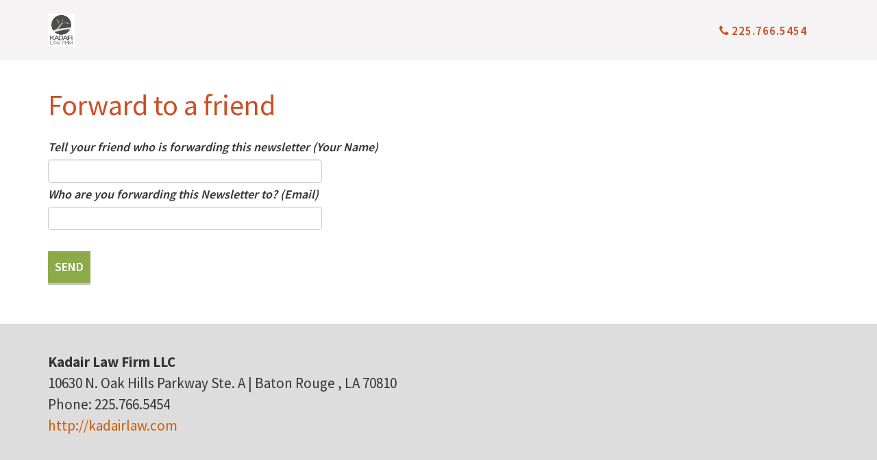

--- FILE ---
content_type: text/html; charset=UTF-8
request_url: https://attorney.elderlawanswers.com/newsletter/actions/forward?c=43753&cs=24a04e8a0b493806a36ea6fad79d2448
body_size: 3297
content:
<!DOCTYPE html>
<head>
    <title>ElderLawAnswers for Attorneys</title>

    <meta http-equiv="Content-Type" content="text/html;charset=utf-8" />
    <META NAME="ROBOTS" CONTENT="NOINDEX, NOFOLLOW">
    <meta name="google-site-verification" content="TNr_Qe-XK4FAvVq4rcYqVaw0tCzJt8MsRRD6z8SseAI" />

    <meta property="og:type" content="article" />
    <meta property="og:url" content="http://attorney.elderlawanswers.com/newsletter/actions/forward?c=43753&amp;cs=24a04e8a0b493806a36ea6fad79d2448" />
    <meta property="og:description" content="August 2023 NEWSLETTER" />
    <meta property="fb:app_id" content="459555037810939" />
    <meta property="og:title" content="August 2023 NEWSLETTER" />
                <meta property="og:image"  content="https://elderlawanswers.imgix.net/ATTORNEY/newsletter/logos/6fa4e641ad.png?fit=fill&w=470&h=246&bg=fff&img=6fa4e641ad.png"  />
        <meta property="og:image:width" content="470" />
        <meta property="og:image:height" content="246" />
    
    <!-- Google fonts -->
    <link href='https://fonts.googleapis.com/css?family=Source+Sans+Pro:400,600,700' rel='stylesheet' type='text/css'>
    <link href='https://fonts.googleapis.com/css?family=Noto+Serif:400italic,400' rel='stylesheet' type='text/css'>

    <!-- Bootstrap, Jquery and Modernizr -->
    <script src="/js/header.js?id=8d8d391795cc8aa1f3363dd7af453caf"></script>

    <!--"   <link rel="stylesheet" type="text/css" href="//cloud.typography.com/72258/797648/css/fonts.css" /> -->
    <link rel="stylesheet" href="/css/vendor.css?id=fb2fd41a8bd470cc7c30d597f931a53a">

    <style>
      .sonic {
        display: none;
      }
      a {
        color: #d05b00
      }
      a:hover {
        color: #CC4E25;
      }
      a:visited {
        color: #CC4E25;
      }
      body {
        font-family: "Source Sans Pro", Helvetica, Arial, sans-serif;
      }
      #editorWrapper {
        font-family: "Source Sans Pro", Helvetica, Arial, sans-serif;
        font-style: normal;
        background-color: #fff;
      }
      #editorWrapper td.text-pad {
        padding: 5px 0 5px 0;
      }
      .article-body {
        font-size: 1.5em;
        line-height: 1.5;
        padding-right: 20px;
      }
      .article-body ul li {
        line-height: 1.5;
      }
      .centered {
        margin: 0 auto;
      }
      .hrline{
        border-bottom: 1px solid #d3d5d6;
        padding: 0;
        line-height: 1px;
        width: 100%;
        margin: 0 auto;
      }
      .newsletter-title {
        font-size: 32px;
        font-style: italic;
        padding-bottom: 8px;
      }
      .editorFooter {
        padding-top: 40px;
        padding-bottom: 40px;
        font-size: 1.5em;
        line-height: 1.5;
        background-color: #DEDDDE;
      }
      .editorHeader{
        min-height: 65px;
        width:100%;
      }
      .editorHeader table{
        margin:auto;
        text-align: center;
      }
      .social-icons a{
        display: inline-block;
        padding-left:20px;
      }
      .newsletter-title{
        margin-bottom:10px;
      }
      .title-row {
        padding-top: 20px;
        padding-bottom: 20px;
        text-align: center;
        color: #E4AA37;
        margin-top: 20px;
        margin-bottom: 20px;
      }
      h1 {
        font-size: 3em;
        color: #CC4E25;
        text-transform: none;
        font-weight: normal;
        letter-spacing: 0px;
        line-height: 120%;
        margin: 0;
        text-align: left;
        -ms-word-wrap: break-word;
        word-wrap: break-word;
      }
      .main-content.centered {
        border: none;
      }
      .header-wrapper {
        background-color: #f5f3f4;
      }
      .header {
        line-height: 45px;
        margin-top: 20px;
        margin-bottom: 20px;
      }
      .firm-phone {
        margin-top: 2px;
      }
      .firm-phone a {
        color: #CC4E25;
        text-transform: none;
        text-decoration: none;
        font-size: 17px;
        font-weight: 600;
        margin-right: 32px;
        text-transform: none;
        letter-spacing: 1px;
        vertical-align: middle;
        height:100%;
      }
      .header-right {
        position: relative;
      }
      img{
        max-width: 100%;
      }
      #contact-us-wrapper h2 {
        color: #ffffff;
        font-size: 2.5em;
        margin: 0 0 10px 0;
        font-weight: normal;
      }
      #contact-us-wrapper {
        background-color: #4B849E;
        padding: 30px;
        margin-bottom: 20px;
      }
      #contact-us-wrapper input, textarea {
        padding: 10px;
        margin-bottom: 8px;
        width: 100%;
        margin-top: 8px;
        outline: 0;
        border-radius: 0px;
        box-shadow: none;
        font-size: 14px;
        line-height: normal;
        color: #000;
      }
      button {
        font-family: "Source Sans Pro", Helvetica, Arial, sans-serif;
        cursor: pointer;
        letter-spacing: normal;
        border: 2px outset buttonface;
        border: none!important;
        outline: 0!important;
        font-size: 13px;
        line-height: 13px!important;
      }
      #message {
          color: #fff;
      }
      #contact-submit-button {
        background-color: #d05b00 !important;
        border: none!important;
        outline: 0!important;
        color: #fff!important;
        font-size: 20px;
        line-height: 13px!important;
        padding: 15px 18px!important;
        margin-top: 20px;
      }
      .editable-logo img {
        max-height: 48px;
      }
      #share-button {
        background-color: #e8e8ea;
        color: #7B7979;
        margin-top:8px;
        text-transform: uppercase;
        font-weight: 600;
        padding-left: 12px;
        padding-right: 12px;
        padding-top: 10px;
        padding-bottom: 10px;
      }
      #share-button i {
        margin-right: 5px;
      }
      #share-box {
        position: absolute;
        top: 0px;
        right: 92px;
        border: 0;
        font-size: 20px;
        background-color: #252525;
        margin: 0;
        list-style: none;
        display: none;
        text-align: center;
        padding: 13px;
        font-weight: normal;
        line-height: 1.6em;
        line-height: 1.6em;
      }
      #share-box li {
        float: left;
        padding-right: 3px;
        padding-left: 3px;
        margin-left: 1px;
        margin-right: 1px;
      }
      #share-box:before {
        right: -5px;
        top: 50%;
        margin-top: -5px;
        display: block;
        width: 10px;
        height: 10px;
        position: absolute;
        -webkit-transform: rotate(45deg);
        -moz-transform: rotate(45deg);
        -ms-transform: rotate(45deg);
        -o-transform: rotate(45deg);
        transform: rotate(45deg);
        ms-transform: rotate(45deg);
        background-color: #252525;
        content: "";
      }
      #share-box li a {
        color: #a9a9a9;
        display: block;
        padding: 0 10px;
        -webkit-transition: all .2s;
        -moz-transition: all .2s;
        -ms-transition: all .2s;
        -o-transition: all .2s;
        transition: all .2s;
        text-transform: center;
        outline: 0;
        text-decoration: none;
        word-wrap: break-word;
      }
      .main-header {
        padding-top: 5px;
        width: 75%;
      }
      .flash {
        width: 100%;
        text-align:center;
        background-color: #687f87;
        color: #fff;
        padding:10px;
      }
      i.footer-icon {
        color: #4B849E;
        font-size: 36px;
        width: auto;
      }
      .button {
          background-color: rgb(140, 171, 72);
          box-shadow: rgba(50, 50, 50, 0.298039) 0px 3px 0px 0px;
          color: rgb(255, 255, 255);
          cursor: pointer;
          display: inline-block;
          font-family: 'Source Sans Pro', Arial, sans-serif;
          font-size: 18px;
          font-weight: 600;
          padding-left: 10px;
          padding-right: 10px;
          padding-bottom: 10px;
          padding-top: 9px;
          border: 0;
          text-align: center;
      }
      .field-label {
          font-weight: 600;
          font-style: italic;
          font-size: 18px;
      }
      .newsletter-email, .newsletter-from {
          width: 100%;
          max-width: 400px;
      }
      .article-body li {
          line-height: inherit;
      }

    </style>
    </head>

<!-- begin main centered content area -->
<div class="container-full header-wrapper">
        <div class="container">
        <div class="row header">
                            <div class="editable-logo col-md-6" >
                    <img src="https://cdn.elderlawanswers.com/ATTORNEY/newsletter/logos/6fa4e641ad.png"/>
                </div>
                        <div class="header-right col-md-6">
                                                    <span class="firm-phone pull-right"><a href="tel:225.766.5454"><i class="fa fa-phone"></i> 225.766.5454</a></span>
                            </div>
        </div>
    </div>
</div>

<div id="editorWrapper" class="container">

            <script type="text/javascript">
            $(document).ready(function () {
                $('#action-form').submitForm({},
                function(data) {
                    if (data.status) {
                        $('#action-form').hide();
                        $('#message').text(data.message).show();
                    }
                });
            });
        </script>
        <div class="title-row main-content" style="padding-bottom: 0px;">
            <h1>Forward to a friend</h1>
        </div>
        <div id="message" style="font-size:18px;padding-top:10px;display:none;"></div>

        <div class="row">
            <div class="article-body col-md-12">
                <div class="newsletter-forward">
    <form id="newsletter-forward-form" enctype="application/x-www-form-urlencoded" action="/newsletter/actions/forward" method="post">
        <input type="hidden" name="_token" value="uptIvLuj6JANaP4s7PS60eeEqZx5FsfkIswJp7wp" autocomplete="off">
        <div class="field-row">
            <label for="from" class="field-label required">Tell your friend who is forwarding this newsletter (Your Name)</label><br>
            <input type="text" name="from" id="from" value="" class="form-control newsletter-email">
            <div class="at-error-msg" id="id_from"></div>
        </div>
        <div class="field-row">
            <label for="email" class="field-label required">Who are you forwarding this Newsletter to? (Email)</label><br>
            <input type="text" name="email" id="email" value="" class="form-control newsletter-email">
            <div class="at-error-msg" id="id_email"></div>
        </div><br>
        <div class="default-row-buttons">
            <input type="submit" name="SEND" id="SEND" value="SEND" class="button">
        </div>
        <dt id="c-label">&nbsp;</dt>
        <dd id="c-element">
            <input type="hidden" name="c" value="43753" id="c">
        </dd>
        <dt id="cs-label">&nbsp;</dt>
        <dd id="cs-element">
            <input type="hidden" name="cs" value="24a04e8a0b493806a36ea6fad79d2448" id="cs">
        </dd>
    </form>
</div>
            </div>
        </div>

    </div>

<div class="container-fluid editorFooter">
    <div class="container">
        <div class="row">
            <div class="col-md-6">
                <div class="">
                    <strong>
                        Kadair Law Firm LLC
                    </strong>
                </div>

                <div class="">
                                            10630 N. Oak Hills Parkway  Ste. A
                        
                         | Baton Rouge , LA
                         70810
                                     </div>

                                    <div class="">
                        Phone: 225.766.5454
                    </div>
                
                <div class="">
                                            <span class="website"><a href="http://kadairlaw.com">http://kadairlaw.com</a></span>
                                    </div>
            </div>
            <div class="social-icons col-md-6 text-right">
                
                
                
                
                
            </div>
        </div>
    </div>
</div>
<script type="text/javascript">
    $(document).ready(function () {

        $('#share-button').click(function() {
            $('#share-box').toggle();
        });
        $('#contact-submit-button').click(function() {
            var data = {
                name: $('#contact-name').val(),
                email: $('#contact-email').val(),
                phone: $('#contact-phone').val(),
                contact_message: $('#contact-message').val(),
                title: "",
                url: "http://attorney.elderlawanswers.com/newsletter/actions/forward?c=43753&amp;cs=24a04e8a0b493806a36ea6fad79d2448",
                ntid: "6",
                cid: "43753",
                fid: "",
                _token: "uptIvLuj6JANaP4s7PS60eeEqZx5FsfkIswJp7wp"
            };
            if (typeof data.name == 'undefined' || data.name =='') { alert('Please Enter a Name'); return false; }
            if (typeof data.phone == 'undefined' || data.phone =='') { alert('Please Enter a Phone Number'); return false; }
            if (typeof data.contact_message == 'undefined' || data.contact_message =='') { alert('Please Enter a Message'); return false; }
            if (typeof data.email == 'undefined' || !validateEmail(data.email)) { alert('Please Enter a Valid Email'); return false; }
            $('#contact-submit-button').html('Sending...');
            $('#contact-submit-button').attr('disabled', 'disabled');
            $.post('/newsletter/actions/contact-attorney', data, function(result) {
                if (result["error"]) {
                    $('#contact-submit-button').hide();
                    $('#message').html(result["message"]);
                    $('#message').show();
                } else {
                    $('#contact-submit-button').hide();
                    $('#message').html(result["message"]);
                    $('#message').show();
                }
            });

            return false;
        });
    });
    function validateEmail(email) {
        var re = /^([\w-]+(?:\.[\w-]+)*)@((?:[\w-]+\.)*\w[\w-]{0,66})\.([a-z]{2,6}(?:\.[a-z]{2})?)$/i;
        return re.test(email);
    }
</script>
